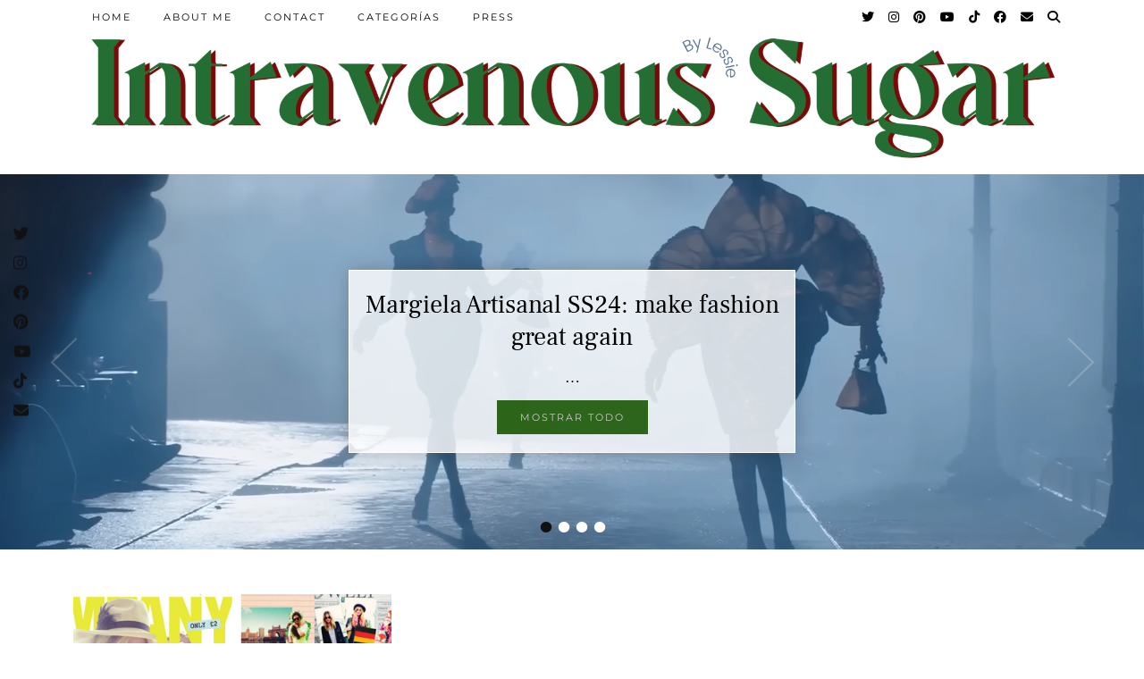

--- FILE ---
content_type: text/html; charset=UTF-8
request_url: https://www.intravenous-sugar.com/search/label/interview
body_size: 9077
content:
<!DOCTYPE html>
<html lang="es">
<head>
	<script async src="https://pagead2.googlesyndication.com/pagead/js/adsbygoogle.js?client=ca-pub-6108279458342220"
     crossorigin="anonymous"></script>
	<meta charset="UTF-8">
	<meta name="viewport" content="width=device-width, initial-scale=1, maximum-scale=5">	<meta name='robots' content='index, follow, max-image-preview:large, max-snippet:-1, max-video-preview:-1' />

	<!-- This site is optimized with the Yoast SEO plugin v21.9.1 - https://yoast.com/wordpress/plugins/seo/ -->
	<title>interview Archives - Intravenous Sugar</title>
	<link rel="canonical" href="https://www.intravenous-sugar.com/search/label/interview" />
	<meta property="og:locale" content="es_ES" />
	<meta property="og:type" content="article" />
	<meta property="og:title" content="interview Archives - Intravenous Sugar" />
	<meta property="og:url" content="https://www.intravenous-sugar.com/search/label/interview" />
	<meta property="og:site_name" content="Intravenous Sugar" />
	<meta name="twitter:card" content="summary_large_image" />
	<meta name="twitter:site" content="@youaremybezoar" />
	<script type="application/ld+json" class="yoast-schema-graph">{"@context":"https://schema.org","@graph":[{"@type":"CollectionPage","@id":"https://www.intravenous-sugar.com/search/label/interview","url":"https://www.intravenous-sugar.com/search/label/interview","name":"interview Archives - Intravenous Sugar","isPartOf":{"@id":"https://www.intravenous-sugar.com/#website"},"breadcrumb":{"@id":"https://www.intravenous-sugar.com/search/label/interview#breadcrumb"},"inLanguage":"es"},{"@type":"BreadcrumbList","@id":"https://www.intravenous-sugar.com/search/label/interview#breadcrumb","itemListElement":[{"@type":"ListItem","position":1,"name":"Home","item":"https://www.intravenous-sugar.com/"},{"@type":"ListItem","position":2,"name":"interview"}]},{"@type":"WebSite","@id":"https://www.intravenous-sugar.com/#website","url":"https://www.intravenous-sugar.com/","name":"Intravenous Sugar","description":"","potentialAction":[{"@type":"SearchAction","target":{"@type":"EntryPoint","urlTemplate":"https://www.intravenous-sugar.com/?s={search_term_string}"},"query-input":"required name=search_term_string"}],"inLanguage":"es"}]}</script>
	<!-- / Yoast SEO plugin. -->


<link rel='dns-prefetch' href='//cdnjs.cloudflare.com' />
<link rel='dns-prefetch' href='//pipdigz.co.uk' />
<link rel='dns-prefetch' href='//fonts.bunny.net' />
<link rel="alternate" type="application/rss+xml" title="Intravenous Sugar &raquo; Feed" href="https://www.intravenous-sugar.com/feed" />
<link rel="alternate" type="application/rss+xml" title="Intravenous Sugar &raquo; Feed de los comentarios" href="https://www.intravenous-sugar.com/comments/feed" />
<link rel="alternate" type="application/rss+xml" title="Intravenous Sugar &raquo; Etiqueta interview del feed" href="https://www.intravenous-sugar.com/search/label/interview/feed" />
<link rel='stylesheet' id='wp-block-library-css' href='https://www.intravenous-sugar.com/wp-includes/css/dist/block-library/style.min.css?ver=6.5.3' type='text/css' media='all' />
<style id='classic-theme-styles-inline-css' type='text/css'>
/*! This file is auto-generated */
.wp-block-button__link{color:#fff;background-color:#32373c;border-radius:9999px;box-shadow:none;text-decoration:none;padding:calc(.667em + 2px) calc(1.333em + 2px);font-size:1.125em}.wp-block-file__button{background:#32373c;color:#fff;text-decoration:none}
</style>
<style id='global-styles-inline-css' type='text/css'>
body{--wp--preset--color--black: #000000;--wp--preset--color--cyan-bluish-gray: #abb8c3;--wp--preset--color--white: #ffffff;--wp--preset--color--pale-pink: #f78da7;--wp--preset--color--vivid-red: #cf2e2e;--wp--preset--color--luminous-vivid-orange: #ff6900;--wp--preset--color--luminous-vivid-amber: #fcb900;--wp--preset--color--light-green-cyan: #7bdcb5;--wp--preset--color--vivid-green-cyan: #00d084;--wp--preset--color--pale-cyan-blue: #8ed1fc;--wp--preset--color--vivid-cyan-blue: #0693e3;--wp--preset--color--vivid-purple: #9b51e0;--wp--preset--gradient--vivid-cyan-blue-to-vivid-purple: linear-gradient(135deg,rgba(6,147,227,1) 0%,rgb(155,81,224) 100%);--wp--preset--gradient--light-green-cyan-to-vivid-green-cyan: linear-gradient(135deg,rgb(122,220,180) 0%,rgb(0,208,130) 100%);--wp--preset--gradient--luminous-vivid-amber-to-luminous-vivid-orange: linear-gradient(135deg,rgba(252,185,0,1) 0%,rgba(255,105,0,1) 100%);--wp--preset--gradient--luminous-vivid-orange-to-vivid-red: linear-gradient(135deg,rgba(255,105,0,1) 0%,rgb(207,46,46) 100%);--wp--preset--gradient--very-light-gray-to-cyan-bluish-gray: linear-gradient(135deg,rgb(238,238,238) 0%,rgb(169,184,195) 100%);--wp--preset--gradient--cool-to-warm-spectrum: linear-gradient(135deg,rgb(74,234,220) 0%,rgb(151,120,209) 20%,rgb(207,42,186) 40%,rgb(238,44,130) 60%,rgb(251,105,98) 80%,rgb(254,248,76) 100%);--wp--preset--gradient--blush-light-purple: linear-gradient(135deg,rgb(255,206,236) 0%,rgb(152,150,240) 100%);--wp--preset--gradient--blush-bordeaux: linear-gradient(135deg,rgb(254,205,165) 0%,rgb(254,45,45) 50%,rgb(107,0,62) 100%);--wp--preset--gradient--luminous-dusk: linear-gradient(135deg,rgb(255,203,112) 0%,rgb(199,81,192) 50%,rgb(65,88,208) 100%);--wp--preset--gradient--pale-ocean: linear-gradient(135deg,rgb(255,245,203) 0%,rgb(182,227,212) 50%,rgb(51,167,181) 100%);--wp--preset--gradient--electric-grass: linear-gradient(135deg,rgb(202,248,128) 0%,rgb(113,206,126) 100%);--wp--preset--gradient--midnight: linear-gradient(135deg,rgb(2,3,129) 0%,rgb(40,116,252) 100%);--wp--preset--font-size--small: 13px;--wp--preset--font-size--medium: 20px;--wp--preset--font-size--large: 36px;--wp--preset--font-size--x-large: 42px;--wp--preset--spacing--20: 0.44rem;--wp--preset--spacing--30: 0.67rem;--wp--preset--spacing--40: 1rem;--wp--preset--spacing--50: 1.5rem;--wp--preset--spacing--60: 2.25rem;--wp--preset--spacing--70: 3.38rem;--wp--preset--spacing--80: 5.06rem;--wp--preset--shadow--natural: 6px 6px 9px rgba(0, 0, 0, 0.2);--wp--preset--shadow--deep: 12px 12px 50px rgba(0, 0, 0, 0.4);--wp--preset--shadow--sharp: 6px 6px 0px rgba(0, 0, 0, 0.2);--wp--preset--shadow--outlined: 6px 6px 0px -3px rgba(255, 255, 255, 1), 6px 6px rgba(0, 0, 0, 1);--wp--preset--shadow--crisp: 6px 6px 0px rgba(0, 0, 0, 1);}:where(.is-layout-flex){gap: 0.5em;}:where(.is-layout-grid){gap: 0.5em;}body .is-layout-flex{display: flex;}body .is-layout-flex{flex-wrap: wrap;align-items: center;}body .is-layout-flex > *{margin: 0;}body .is-layout-grid{display: grid;}body .is-layout-grid > *{margin: 0;}:where(.wp-block-columns.is-layout-flex){gap: 2em;}:where(.wp-block-columns.is-layout-grid){gap: 2em;}:where(.wp-block-post-template.is-layout-flex){gap: 1.25em;}:where(.wp-block-post-template.is-layout-grid){gap: 1.25em;}.has-black-color{color: var(--wp--preset--color--black) !important;}.has-cyan-bluish-gray-color{color: var(--wp--preset--color--cyan-bluish-gray) !important;}.has-white-color{color: var(--wp--preset--color--white) !important;}.has-pale-pink-color{color: var(--wp--preset--color--pale-pink) !important;}.has-vivid-red-color{color: var(--wp--preset--color--vivid-red) !important;}.has-luminous-vivid-orange-color{color: var(--wp--preset--color--luminous-vivid-orange) !important;}.has-luminous-vivid-amber-color{color: var(--wp--preset--color--luminous-vivid-amber) !important;}.has-light-green-cyan-color{color: var(--wp--preset--color--light-green-cyan) !important;}.has-vivid-green-cyan-color{color: var(--wp--preset--color--vivid-green-cyan) !important;}.has-pale-cyan-blue-color{color: var(--wp--preset--color--pale-cyan-blue) !important;}.has-vivid-cyan-blue-color{color: var(--wp--preset--color--vivid-cyan-blue) !important;}.has-vivid-purple-color{color: var(--wp--preset--color--vivid-purple) !important;}.has-black-background-color{background-color: var(--wp--preset--color--black) !important;}.has-cyan-bluish-gray-background-color{background-color: var(--wp--preset--color--cyan-bluish-gray) !important;}.has-white-background-color{background-color: var(--wp--preset--color--white) !important;}.has-pale-pink-background-color{background-color: var(--wp--preset--color--pale-pink) !important;}.has-vivid-red-background-color{background-color: var(--wp--preset--color--vivid-red) !important;}.has-luminous-vivid-orange-background-color{background-color: var(--wp--preset--color--luminous-vivid-orange) !important;}.has-luminous-vivid-amber-background-color{background-color: var(--wp--preset--color--luminous-vivid-amber) !important;}.has-light-green-cyan-background-color{background-color: var(--wp--preset--color--light-green-cyan) !important;}.has-vivid-green-cyan-background-color{background-color: var(--wp--preset--color--vivid-green-cyan) !important;}.has-pale-cyan-blue-background-color{background-color: var(--wp--preset--color--pale-cyan-blue) !important;}.has-vivid-cyan-blue-background-color{background-color: var(--wp--preset--color--vivid-cyan-blue) !important;}.has-vivid-purple-background-color{background-color: var(--wp--preset--color--vivid-purple) !important;}.has-black-border-color{border-color: var(--wp--preset--color--black) !important;}.has-cyan-bluish-gray-border-color{border-color: var(--wp--preset--color--cyan-bluish-gray) !important;}.has-white-border-color{border-color: var(--wp--preset--color--white) !important;}.has-pale-pink-border-color{border-color: var(--wp--preset--color--pale-pink) !important;}.has-vivid-red-border-color{border-color: var(--wp--preset--color--vivid-red) !important;}.has-luminous-vivid-orange-border-color{border-color: var(--wp--preset--color--luminous-vivid-orange) !important;}.has-luminous-vivid-amber-border-color{border-color: var(--wp--preset--color--luminous-vivid-amber) !important;}.has-light-green-cyan-border-color{border-color: var(--wp--preset--color--light-green-cyan) !important;}.has-vivid-green-cyan-border-color{border-color: var(--wp--preset--color--vivid-green-cyan) !important;}.has-pale-cyan-blue-border-color{border-color: var(--wp--preset--color--pale-cyan-blue) !important;}.has-vivid-cyan-blue-border-color{border-color: var(--wp--preset--color--vivid-cyan-blue) !important;}.has-vivid-purple-border-color{border-color: var(--wp--preset--color--vivid-purple) !important;}.has-vivid-cyan-blue-to-vivid-purple-gradient-background{background: var(--wp--preset--gradient--vivid-cyan-blue-to-vivid-purple) !important;}.has-light-green-cyan-to-vivid-green-cyan-gradient-background{background: var(--wp--preset--gradient--light-green-cyan-to-vivid-green-cyan) !important;}.has-luminous-vivid-amber-to-luminous-vivid-orange-gradient-background{background: var(--wp--preset--gradient--luminous-vivid-amber-to-luminous-vivid-orange) !important;}.has-luminous-vivid-orange-to-vivid-red-gradient-background{background: var(--wp--preset--gradient--luminous-vivid-orange-to-vivid-red) !important;}.has-very-light-gray-to-cyan-bluish-gray-gradient-background{background: var(--wp--preset--gradient--very-light-gray-to-cyan-bluish-gray) !important;}.has-cool-to-warm-spectrum-gradient-background{background: var(--wp--preset--gradient--cool-to-warm-spectrum) !important;}.has-blush-light-purple-gradient-background{background: var(--wp--preset--gradient--blush-light-purple) !important;}.has-blush-bordeaux-gradient-background{background: var(--wp--preset--gradient--blush-bordeaux) !important;}.has-luminous-dusk-gradient-background{background: var(--wp--preset--gradient--luminous-dusk) !important;}.has-pale-ocean-gradient-background{background: var(--wp--preset--gradient--pale-ocean) !important;}.has-electric-grass-gradient-background{background: var(--wp--preset--gradient--electric-grass) !important;}.has-midnight-gradient-background{background: var(--wp--preset--gradient--midnight) !important;}.has-small-font-size{font-size: var(--wp--preset--font-size--small) !important;}.has-medium-font-size{font-size: var(--wp--preset--font-size--medium) !important;}.has-large-font-size{font-size: var(--wp--preset--font-size--large) !important;}.has-x-large-font-size{font-size: var(--wp--preset--font-size--x-large) !important;}
.wp-block-navigation a:where(:not(.wp-element-button)){color: inherit;}
:where(.wp-block-post-template.is-layout-flex){gap: 1.25em;}:where(.wp-block-post-template.is-layout-grid){gap: 1.25em;}
:where(.wp-block-columns.is-layout-flex){gap: 2em;}:where(.wp-block-columns.is-layout-grid){gap: 2em;}
.wp-block-pullquote{font-size: 1.5em;line-height: 1.6;}
</style>
<link rel='stylesheet' id='titan-adminbar-styles-css' href='https://www.intravenous-sugar.com/wp-content/plugins/anti-spam/assets/css/titan-adminbar-styles.min.css?ver=7.3.5' type='text/css' media='all' />
<link rel='stylesheet' id='dae-download-css' href='https://www.intravenous-sugar.com/wp-content/plugins/download-after-email/css/dae-download.min.css?ver=1706554180' type='text/css' media='all' />
<link rel='stylesheet' id='dashicons-css' href='https://www.intravenous-sugar.com/wp-includes/css/dashicons.min.css?ver=6.5.3' type='text/css' media='all' />
<link rel='stylesheet' id='dae-fa-css' href='https://www.intravenous-sugar.com/wp-content/plugins/download-after-email/css/dae-fa.min.css?ver=6.5.3' type='text/css' media='all' />
<link rel='stylesheet' id='p3-core-responsive-css' href='https://pipdigz.co.uk/p3/css/core_resp.css' type='text/css' media='all' />
<link rel='stylesheet' id='pipdig-style-css' href='https://www.intravenous-sugar.com/wp-content/themes/pipdig-blossom/pipdig-style.min.css?ver=1702401686' type='text/css' media='all' />
<link rel='stylesheet' id='pipdig-responsive-css' href='https://www.intravenous-sugar.com/wp-content/themes/pipdig-blossom/css/pipdig-responsive.min.css?ver=1702401686' type='text/css' media='all' />
<link rel='stylesheet' id='pipdig-fonts-css' href='https://fonts.bunny.net/css?family=Montserrat' type='text/css' media='all' />
<link rel='stylesheet' id='pipdig-header-font-css' href='https://pipdigz.co.uk/fonts/g449fdsw73ntoh9s784p3ppog9a8y945j/style.css' type='text/css' media='all' />
<link rel='stylesheet' id='pipdig-century-gothic-css' href='https://pipdigz.co.uk/fonts/x04qhjis8y3btylf0286ngkxs8/style.css' type='text/css' media='all' />
<link rel='stylesheet' id='pipdig-frank-css' href='https://pipdigz.co.uk/fonts/pP9iOzmI0joxrVdQV5ZvPebQb/style.css' type='text/css' media='all' />
<link rel='stylesheet' id='heateor-sc-frontend-css-css' href='https://www.intravenous-sugar.com/wp-content/plugins/heateor-social-comments/css/heateor-sc-frontend-css.min.css?ver=1.6.3' type='text/css' media='all' />
<script type="text/javascript" src="https://www.intravenous-sugar.com/wp-includes/js/jquery/jquery.min.js?ver=3.7.1" id="jquery-core-js"></script>
<script type="text/javascript" src="https://www.intravenous-sugar.com/wp-includes/js/jquery/jquery-migrate.min.js?ver=3.4.1" id="jquery-migrate-js"></script>
<script type="text/javascript" id="wp-statistics-tracker-js-extra">
/* <![CDATA[ */
var WP_Statistics_Tracker_Object = {"hitRequestUrl":"https:\/\/www.intravenous-sugar.com\/wp-json\/wp-statistics\/v2\/hit?wp_statistics_hit_rest=yes&track_all=0&current_page_type=post_tag&current_page_id=723&search_query&page_uri=L3NlYXJjaC9sYWJlbC9pbnRlcnZpZXc","keepOnlineRequestUrl":"https:\/\/www.intravenous-sugar.com\/wp-json\/wp-statistics\/v2\/online?wp_statistics_hit_rest=yes&track_all=0&current_page_type=post_tag&current_page_id=723&search_query&page_uri=L3NlYXJjaC9sYWJlbC9pbnRlcnZpZXc","option":{"dntEnabled":false,"cacheCompatibility":""}};
/* ]]> */
</script>
<script type="text/javascript" src="https://www.intravenous-sugar.com/wp-content/plugins/wp-statistics/assets/js/tracker.js?ver=6.5.3" id="wp-statistics-tracker-js"></script>
<link rel="https://api.w.org/" href="https://www.intravenous-sugar.com/wp-json/" /><link rel="alternate" type="application/json" href="https://www.intravenous-sugar.com/wp-json/wp/v2/tags/723" /><link rel="EditURI" type="application/rsd+xml" title="RSD" href="https://www.intravenous-sugar.com/xmlrpc.php?rsd" />
<meta name="generator" content="WordPress 6.5.3" />
<!-- Analytics by WP Statistics v14.3.5 - https://wp-statistics.com/ -->
		<!--noptimize-->
		<style>
		.p3_instagram_post{width:12.5%}
				@media only screen and (max-width: 719px) {
			.p3_instagram_post {
				width: 25%;
			}
		}
				</style>
		<!--/noptimize-->
		<!--noptimize--> <!-- Cust --> <style>.site-main .paging-navigation .nav-previous.homepage_central_nav a,.site-header,.site-top,.menu-bar ul ul,.slicknav_menu{background:#ffffff}.site-top,.slicknav_menu{border:0}.site-header{border-color:#ffffff}.entry-title a:hover, .slide-h2 a:hover {color:#258405}a, .entry-content a {color:#258405}.more-link, .read-more, .btn, button, input[type="button"], input[type="reset"], input[type="submit"], .site-main .paging-navigation .nav-next.homepage_central_nav a {background:#185603;border:0}.more-link, .more-link:hover, .read-more, .site-main .paging-navigation .nav-next.homepage_central_nav a {color:#c9c9c9}.site-footer,.p3_instagram_footer_title_bar{background:#999999}body {font-size:17px}.site-title {font-family: "Verdana"}.site-header .container{padding-top:0;padding-bottom:0;}.site-description{margin-bottom:20px}#blossom_search {border-color: #ffffff} #scotch-panel-blossom, .toggle-blossom-scotch{background:#ffffff}</style> <!-- /Cust --> <!--/noptimize--><link rel="icon" href="https://www.intravenous-sugar.com/wp-content/uploads/2021/04/cropped-Logo-2021-2-32x32.png" sizes="32x32" />
<link rel="icon" href="https://www.intravenous-sugar.com/wp-content/uploads/2021/04/cropped-Logo-2021-2-192x192.png" sizes="192x192" />
<link rel="apple-touch-icon" href="https://www.intravenous-sugar.com/wp-content/uploads/2021/04/cropped-Logo-2021-2-180x180.png" />
<meta name="msapplication-TileImage" content="https://www.intravenous-sugar.com/wp-content/uploads/2021/04/cropped-Logo-2021-2-270x270.png" />
	
	<!-- p3 width customizer START -->
	<style>
	.site-main .row > .col-xs-8 {
		width: 76%;
	}
	.site-main .row > .col-xs-pull-8 {
		right: 76%;
	}
	.site-main .row > .col-xs-push-8 {
		left: 76%;
	}
	.site-main .row > .col-xs-offset-8 {
		margin-left: 76%;
	}
		
	.site-main .row > .col-xs-4:not(.p3_featured_panel):not(.p3_featured_cat):not(.p_archive_item) {
		width: 24%;
	}
	.site-main .row > .col-xs-pull-4:not(.p3_featured_panel):not(.p3_featured_cat):not(.p_archive_item) {
		right: 24%;
	}
	.site-main .row > .col-xs-push-4:not(.p3_featured_panel):not(.p3_featured_cat):not(.p_archive_item) {
		left: 24%;
	}
	.site-main .row > .col-xs-offset-4:not(.p3_featured_panel):not(.p3_featured_cat):not(.p_archive_item) {
		margin-left: 24%;
	}
		
		
		
	@media (min-width: 768px) { 
		.site-main .row > .col-sm-8 {
			width: 76%;
		}
		.site-main .row > .col-sm-pull-8 {
			right: 76%;
		}
		.site-main .row > .col-sm-push-8 {
			left: 76%;
		}
		.site-main .row > .col-sm-offset-8 {
			margin-left: 76%;
		}
		
		.site-main .row > .col-sm-4:not(.p3_featured_panel):not(.p3_featured_cat):not(.p_archive_item) {
			width: 24%;
		}
		.site-main .row > .col-sm-pull-4:not(.p3_featured_panel):not(.p3_featured_cat):not(.p_archive_item) {
			right: 24%;
		}
		.site-main .row > .col-sm-push-4:not(.p3_featured_panel):not(.p3_featured_cat):not(.p_archive_item) {
			left: 24%;
		}
		.site-main .row > .col-sm-offset-4:not(.p3_featured_panel):not(.p3_featured_cat):not(.p_archive_item) {
			margin-left: 24%;
		}
	}
		
	@media (min-width: 992px) {
		.site-main .row > .col-md-8 {
			width: 76%;
		}
		.site-main .row > .col-md-pull-8 {
			right: 76%;
		}
		.site-main .row > .col-md-push-8 {
			left: 76%;
		}
		.site-main .row > .col-md-offset-8 {
			margin-left: 76%;
		}
		
		.site-main .row > .col-md-4:not(.p3_featured_panel):not(.p3_featured_cat):not(.p_archive_item) {
			width: 24%;
		}
		.site-main .row > .col-md-pull-4:not(.p3_featured_panel):not(.p3_featured_cat):not(.p_archive_item) {
			right: 24%;
		}
		.site-main .row > .col-md-push-4:not(.p3_featured_panel):not(.p3_featured_cat):not(.p_archive_item) {
			left: 24%;
		}
		.site-main .row > .col-md-offset-4:not(.p3_featured_panel):not(.p3_featured_cat):not(.p_archive_item) {
			margin-left: 24%;
		}
	}
		
	@media (min-width: 1200px) {
		.site-main .row > .col-lg-8 {
			width: 76%;
		}
		.site-main .row > .col-lg-pull-8 {
			right: 76%;
		}
		.site-main .row > .col-lg-push-8 {
			left: 76%;
		}
		.site-main .row > .col-lg-offset-8 {
			margin-left: 76%;
		}
		
		.site-main .row > .col-lg-4:not(.p3_featured_panel):not(.p3_featured_cat):not(.p_archive_item) {
			width: 24%;
		}
		.site-main .row > .col-lg-pull-4:not(.p3_featured_panel):not(.p3_featured_cat):not(.p_archive_item) {
			right: 24%;
		}
		.site-main .row > .col-lg-push-4:not(.p3_featured_panel):not(.p3_featured_cat):not(.p_archive_item) {
			left: 24%;
		}
		.site-main .row > .col-lg-offset-4:not(.p3_featured_panel):not(.p3_featured_cat):not(.p_archive_item) {
			margin-left: 24%;
		}
	}
	</style>
	<!-- p3 width customizer END -->
	
		</head>

<body class="archive tag tag-interview tag-723">

	<div id="p3_social_sidebar" class=""><a href="https://www.twitter.com/youaremybezoar" target="_blank" rel="nofollow noopener"><i class="pipdigicons pipdigicons_fab pipdigicons-twitter"></i></a><a href="https://www.instagram.com/intravenous_sugar" target="_blank" rel="nofollow noopener"><i class="pipdigicons pipdigicons_fab pipdigicons-instagram"></i></a><a href="https://www.facebook.com/IntravenousSugarBlog" target="_blank" rel="nofollow noopener"><i class="pipdigicons pipdigicons_fab pipdigicons-facebook"></i></a><a href="https://pinterest.com/lessiesnape" target="_blank" rel="nofollow noopener"><i class="pipdigicons pipdigicons_fab pipdigicons-pinterest"></i></a><a href="https://www.youtube.com/lessie" target="_blank" rel="nofollow noopener"><i class="pipdigicons pipdigicons_fab pipdigicons-youtube"></i></a><a href="https://www.tiktok.com/@lessiesnape" target="_blank" rel="nofollow noopener"><i class="pipdigicons pipdigicons_fab pipdigicons-tiktok"></i></a><a href="mailto:Lessie@intravenous-sugar.com" rel="nofollow noopener"><i class="pipdigicons pipdigicons-envelope"></i></a></div>	<div id="blossom_search">
	<div class="container">
		<div class="blossom_search_inner">
			<a href="#" class="toggle-blossom-scotch"><i class="pipdigicons pipdigicons_fas pipdigicons-times"></i></a>
		</div>
	</div>
	</div>
	
	<header class="site-header nopin">
		<div class="clearfix container">
			<div class="site-branding">
							<div class="site-title">
					<a href="https://www.intravenous-sugar.com/" title="Intravenous Sugar" rel="home">
						<img data-pin-nopin="true" src="https://www.intravenous-sugar.com/wp-content/uploads/2021/04/banner-2021-2.png" alt="Intravenous Sugar" />
					</a>
				</div>
										</div>
		</div>
	</header><!-- .site-header -->
	
	<div class="site-top">
						<div class="clearfix container">
			<nav id="main_menu_above_header" class="site-menu">
				<div class="clearfix menu-bar"><ul id="menu-primary-menu" class="menu"><li id="menu-item-720" class="menu-item menu-item-type-custom menu-item-object-custom menu-item-home menu-item-720"><a href="https://www.intravenous-sugar.com/">Home</a></li>
<li id="menu-item-721" class="menu-item menu-item-type-post_type menu-item-object-page menu-item-721"><a href="https://www.intravenous-sugar.com/about-me">About Me</a></li>
<li id="menu-item-722" class="menu-item menu-item-type-post_type menu-item-object-page menu-item-722"><a href="https://www.intravenous-sugar.com/contact">Contact</a></li>
<li id="menu-item-962" class="menu-item menu-item-type-custom menu-item-object-custom menu-item-has-children menu-item-962"><a href="#">Categorías</a>
<ul class="sub-menu">
	<li id="menu-item-970" class="menu-item menu-item-type-taxonomy menu-item-object-category menu-item-970"><a href="https://www.intravenous-sugar.com/category/autorxs-invitadxs">Autorxs invitadxs</a></li>
	<li id="menu-item-965" class="menu-item menu-item-type-taxonomy menu-item-object-category menu-item-965"><a href="https://www.intravenous-sugar.com/category/beauty">Beauty</a></li>
	<li id="menu-item-966" class="menu-item menu-item-type-taxonomy menu-item-object-category menu-item-966"><a href="https://www.intravenous-sugar.com/category/life/events">Events</a></li>
	<li id="menu-item-969" class="menu-item menu-item-type-taxonomy menu-item-object-category menu-item-969"><a href="https://www.intravenous-sugar.com/category/fashion-2">Fashion</a></li>
	<li id="menu-item-964" class="menu-item menu-item-type-taxonomy menu-item-object-category menu-item-964"><a href="https://www.intravenous-sugar.com/category/life">Lifestyle</a></li>
	<li id="menu-item-963" class="menu-item menu-item-type-taxonomy menu-item-object-category menu-item-963"><a href="https://www.intravenous-sugar.com/category/my-style">My Style</a></li>
	<li id="menu-item-967" class="menu-item menu-item-type-taxonomy menu-item-object-category menu-item-967"><a href="https://www.intravenous-sugar.com/category/opinion">Opinión</a></li>
	<li id="menu-item-968" class="menu-item menu-item-type-taxonomy menu-item-object-category menu-item-968"><a href="https://www.intravenous-sugar.com/category/travel">Travel</a></li>
</ul>
</li>
<li id="menu-item-723" class="menu-item menu-item-type-post_type menu-item-object-page menu-item-723"><a href="https://www.intravenous-sugar.com/press">Press</a></li>
<li class="socialz top-socialz"><a href="https://www.twitter.com/youaremybezoar" target="_blank" rel="nofollow noopener" aria-label="Twitter" title="Twitter"><i class="pipdigicons pipdigicons_fab pipdigicons-twitter"></i></a><a href="https://www.instagram.com/intravenous_sugar" target="_blank" rel="nofollow noopener" aria-label="Instagram" title="Instagram"><i class="pipdigicons pipdigicons_fab pipdigicons-instagram"></i></a><a href="https://pinterest.com/lessiesnape" target="_blank" rel="nofollow noopener" aria-label="Pinterest" title="Pinterest"><i class="pipdigicons pipdigicons_fab pipdigicons-pinterest"></i></a><a href="https://www.youtube.com/lessie" target="_blank" rel="nofollow noopener" aria-label="YouTube" title="YouTube"><i class="pipdigicons pipdigicons_fab pipdigicons-youtube"></i></a><a href="https://www.tiktok.com/@lessiesnape" target="_blank" rel="nofollow noopener" aria-label="TikTok" title="TikTok"><i class="pipdigicons pipdigicons_fab pipdigicons-tiktok"></i></a><a href="https://www.facebook.com/IntravenousSugarBlog" target="_blank" rel="nofollow noopener" aria-label="Facebook" title="Facebook"><i class="pipdigicons pipdigicons_fab pipdigicons-facebook"></i></a><a href="mailto:Lessie@intravenous-sugar.com" target="_blank" rel="nofollow noopener" aria-label="Email" title="Email"><i class="pipdigicons pipdigicons-envelope"></i></a><a id="p3_search_btn" class="toggle-search" aria-label="Search" title="Search"><i class="pipdigicons pipdigicons-search"></i></a></li><li class="pipdig_navbar_search"><form role="search" method="get" class="search-form" action="https://www.intravenous-sugar.com/">
	<div class="form-group">
		<input type="search" class="form-control" placeholder="Búsqueda" value="" name="s" autocomplete="off" minlength="2" required>
	</div>
</form></li></ul></div>			</nav><!-- .site-menu -->
		</div>
					</div><!-- .site-top -->
	
		
	<div class="site-main">
	
		
		
	<div id="pipdig_full_width_slider" class="cycle-slideshow" data-cycle-manual-speed="900" data-cycle-slides="li" data-cycle-speed="1500" data-cycle-fx="fade" data-cycle-delay="3000" data-cycle-swipe="true" data-cycle-swipe-fx="scrollHorz">
	
	<div class="cycle-pager"></div>

					<li>
				<div class="slide-image " style="background-image:url(https://www.intravenous-sugar.com/wp-content/uploads/2024/01/Screenshot-2024-01-29-151927.png);">
					<div class="slide-inside">
						<div class="slide-title">
							<div class="slide-container">
																<div class="slide-h2"><a href="https://www.intravenous-sugar.com/2024/01/margiela-ss24-couture.html">Margiela Artisanal SS24: make fashion great again</a></div>
																	<div class="slide-excerpt">&hellip;</div>
																									<a href="https://www.intravenous-sugar.com/2024/01/margiela-ss24-couture.html" class="read-more">Mostrar todo</a>
															</div>
						</div>
					</div>
				</div>
			</li>
					<li>
				<div class="slide-image " style="background-image:url(https://www.intravenous-sugar.com/wp-content/uploads/2023/02/Picsart_23-02-04_18-35-40-777.png);">
					<div class="slide-inside">
						<div class="slide-title">
							<div class="slide-container">
																<div class="slide-h2"><a href="https://www.intravenous-sugar.com/2023/02/marc-jacobs-ss23.html">Marc Jacobs SS23 y el buscar confort en nuestros héroes</a></div>
																	<div class="slide-excerpt">&hellip;</div>
																									<a href="https://www.intravenous-sugar.com/2023/02/marc-jacobs-ss23.html" class="read-more">Mostrar todo</a>
															</div>
						</div>
					</div>
				</div>
			</li>
					<li>
				<div class="slide-image " style="background-image:url(https://www.intravenous-sugar.com/wp-content/uploads/2023/01/gaultier4-1440x639.jpg);">
					<div class="slide-inside">
						<div class="slide-title">
							<div class="slide-container">
																<div class="slide-h2"><a href="https://www.intravenous-sugar.com/2023/01/jean-paul-gaultier-couture-s23.html">Jean Paul Gaultier y la carta de amor de Haider Ackermann</a></div>
																	<div class="slide-excerpt">&hellip;</div>
																									<a href="https://www.intravenous-sugar.com/2023/01/jean-paul-gaultier-couture-s23.html" class="read-more">Mostrar todo</a>
															</div>
						</div>
					</div>
				</div>
			</li>
					<li>
				<div class="slide-image " style="background-image:url(https://www.intravenous-sugar.com/wp-content/uploads/2021/11/5c58aa7deb3ce8144a47d3c5.jpg);">
					<div class="slide-inside">
						<div class="slide-title">
							<div class="slide-container">
																<div class="slide-h2"><a href="https://www.intravenous-sugar.com/2021/11/el-paradigma-academico-y-la-moda.html">El paradigma académico y la moda</a></div>
																	<div class="slide-excerpt">&hellip;</div>
																									<a href="https://www.intravenous-sugar.com/2021/11/el-paradigma-academico-y-la-moda.html" class="read-more">Mostrar todo</a>
															</div>
						</div>
					</div>
				</div>
			</li>
				
		
		
		<div class='cycle-prev'> </div>
		<div class="cycle-next"> </div>
		
	</div>

			
				
				
		<div class="clearfix container">

						
						
						
			
	<div class="row ">
	
				
		<div id="content" class=" content-area">
		
				
		
				
							
								
					
<div class="col-sm-4 nopin pipdig_blossom_post">
<article id="post-486" style="margin-bottom:0">
	<div class="entry-summary">
					<a href="https://www.intravenous-sugar.com/2012/07/fearured-company-magazine.html" class="p3_cover_me" style="background-image:url(//4.bp.blogspot.com/-zOY9s4Pt7aY/T_8Ql1svAuI/AAAAAAAADfk/--JVoovUewg/s1600/company.png);">
					<img src="[data-uri]" alt="Fearured: Company Magazine" class="p3_invisible" data-pin-nopin="true" data-data-pin-media="//4.bp.blogspot.com/-zOY9s4Pt7aY/T_8Ql1svAuI/AAAAAAAADfk/--JVoovUewg/s1600/company.png" data-pin-description="Fearured: Company Magazine" data-p3-pin-link="https://www.intravenous-sugar.com/2012/07/fearured-company-magazine.html" />
		</a>
		<div class="blossom_section">
			
							<div class="blossom_meta blossom_category">
					<a href="https://www.intravenous-sugar.com/category/uncategorized">Uncategorized</a>				</div>
						
			<h2 class="entry-title">
				<a href="https://www.intravenous-sugar.com/2012/07/fearured-company-magazine.html" rel="bookmark">
					Fearured: Company Magazine				</a>
			</h2>
			
						
						
						<div class="blossom_meta">
				<time datetime="2012-07">julio 12, 2012</time>
			</div>
						
						
						
					</div>
	</div>
			<!--noptimize-->
		<script type="application/ld+json">
		{
			"@context": "https://schema.org", 
			"@type": "BlogPosting",
			"headline": "Fearured: Company Magazine",
			"image": {
				"@type": "imageObject",
				"url": "https://pipdigz.co.uk/p3/img/placeholder-square.png",
				"height": "500",
				"width": "500"
			},
			"publisher": {
				"@type": "Organization",
				"name": "Intravenous Sugar",
				"logo": {
					"@type": "imageObject",
					"url": "https://pipdigz.co.uk/p3/img/placeholder-publisher.png"
				}
			},
			"mainEntityOfPage": "https://www.intravenous-sugar.com/2012/07/fearured-company-magazine.html",
			"url": "https://www.intravenous-sugar.com/2012/07/fearured-company-magazine.html",
			"datePublished": "2012-07-12",
			"dateModified": "2012-07-12",
			"description": "&hellip;",
			"articleBody": "&hellip;",
			"author": {
				"@type": "Person",
				"name": "Lessie"
			}
		}
		</script>
		<!--/noptimize-->
		</article>
</div>

					
																																	
								
					
<div class="col-sm-4 nopin pipdig_blossom_post">
<article id="post-618" style="margin-bottom:0">
	<div class="entry-summary">
					<a href="https://www.intravenous-sugar.com/2011/03/bloomers-talk-victoria-suzanne.html" class="p3_cover_me" style="background-image:url(//i51.tinypic.com/33b09ra.jpg);">
					<img src="[data-uri]" alt="Bloomers Talk: Victoria Suzanne" class="p3_invisible" data-pin-nopin="true" data-data-pin-media="//i51.tinypic.com/33b09ra.jpg" data-pin-description="Bloomers Talk: Victoria Suzanne" data-p3-pin-link="https://www.intravenous-sugar.com/2011/03/bloomers-talk-victoria-suzanne.html" />
		</a>
		<div class="blossom_section">
			
							<div class="blossom_meta blossom_category">
					<a href="https://www.intravenous-sugar.com/category/uncategorized">Uncategorized</a>				</div>
						
			<h2 class="entry-title">
				<a href="https://www.intravenous-sugar.com/2011/03/bloomers-talk-victoria-suzanne.html" rel="bookmark">
					Bloomers Talk: Victoria Suzanne				</a>
			</h2>
			
						
						
						<div class="blossom_meta">
				<time datetime="2011-03">marzo 5, 2011</time>
			</div>
						
						
						
					</div>
	</div>
			<!--noptimize-->
		<script type="application/ld+json">
		{
			"@context": "https://schema.org", 
			"@type": "BlogPosting",
			"headline": "Bloomers Talk: Victoria Suzanne",
			"image": {
				"@type": "imageObject",
				"url": "https://pipdigz.co.uk/p3/img/placeholder-square.png",
				"height": "500",
				"width": "500"
			},
			"publisher": {
				"@type": "Organization",
				"name": "Intravenous Sugar",
				"logo": {
					"@type": "imageObject",
					"url": "https://pipdigz.co.uk/p3/img/placeholder-publisher.png"
				}
			},
			"mainEntityOfPage": "https://www.intravenous-sugar.com/2011/03/bloomers-talk-victoria-suzanne.html",
			"url": "https://www.intravenous-sugar.com/2011/03/bloomers-talk-victoria-suzanne.html",
			"datePublished": "2011-03-05",
			"dateModified": "2011-03-05",
			"description": "&hellip;",
			"articleBody": "&hellip;",
			"author": {
				"@type": "Person",
				"name": "Lessie"
			}
		}
		</script>
		<!--/noptimize-->
		</article>
</div>

					
																																	
								
					
<div class="col-sm-4 nopin pipdig_blossom_post">
<article id="post-642" style="margin-bottom:0">
	<div class="entry-summary">
					<a href="https://www.intravenous-sugar.com/2010/10/bloomers-talk-caro-chan_26.html" class="p3_cover_me" style="background-image:url(//i51.tinypic.com/33b09ra.jpg);">
					<img src="[data-uri]" alt="Bloomers Talk: Caro chan" class="p3_invisible" data-pin-nopin="true" data-data-pin-media="//i51.tinypic.com/33b09ra.jpg" data-pin-description="Bloomers Talk: Caro chan" data-p3-pin-link="https://www.intravenous-sugar.com/2010/10/bloomers-talk-caro-chan_26.html" />
		</a>
		<div class="blossom_section">
			
							<div class="blossom_meta blossom_category">
					<a href="https://www.intravenous-sugar.com/category/uncategorized">Uncategorized</a>				</div>
						
			<h2 class="entry-title">
				<a href="https://www.intravenous-sugar.com/2010/10/bloomers-talk-caro-chan_26.html" rel="bookmark">
					Bloomers Talk: Caro chan				</a>
			</h2>
			
						
						
						<div class="blossom_meta">
				<time datetime="2010-10">octubre 26, 2010</time>
			</div>
						
						
						
					</div>
	</div>
			<!--noptimize-->
		<script type="application/ld+json">
		{
			"@context": "https://schema.org", 
			"@type": "BlogPosting",
			"headline": "Bloomers Talk: Caro chan",
			"image": {
				"@type": "imageObject",
				"url": "https://pipdigz.co.uk/p3/img/placeholder-square.png",
				"height": "500",
				"width": "500"
			},
			"publisher": {
				"@type": "Organization",
				"name": "Intravenous Sugar",
				"logo": {
					"@type": "imageObject",
					"url": "https://pipdigz.co.uk/p3/img/placeholder-publisher.png"
				}
			},
			"mainEntityOfPage": "https://www.intravenous-sugar.com/2010/10/bloomers-talk-caro-chan_26.html",
			"url": "https://www.intravenous-sugar.com/2010/10/bloomers-talk-caro-chan_26.html",
			"datePublished": "2010-10-26",
			"dateModified": "2010-10-26",
			"description": "&hellip;",
			"articleBody": "&hellip;",
			"author": {
				"@type": "Person",
				"name": "Lessie"
			}
		}
		</script>
		<!--/noptimize-->
		</article>
</div>

					
																																	
								
					
<div class="col-sm-4 nopin pipdig_blossom_post">
<article id="post-651" style="margin-bottom:0">
	<div class="entry-summary">
					<a href="https://www.intravenous-sugar.com/2010/10/new-section-bloomers-talk.html" class="p3_cover_me pipdig_lazy" data-src="//i51.tinypic.com/33b09ra.jpg">
					<img src="[data-uri]" alt="New Section: Bloomers Talk," class="p3_invisible" data-pin-nopin="true" data-data-pin-media="//i51.tinypic.com/33b09ra.jpg" data-pin-description="New Section: Bloomers Talk," data-p3-pin-link="https://www.intravenous-sugar.com/2010/10/new-section-bloomers-talk.html" />
		</a>
		<div class="blossom_section">
			
							<div class="blossom_meta blossom_category">
					<a href="https://www.intravenous-sugar.com/category/uncategorized">Uncategorized</a>				</div>
						
			<h2 class="entry-title">
				<a href="https://www.intravenous-sugar.com/2010/10/new-section-bloomers-talk.html" rel="bookmark">
					New Section: Bloomers Talk,				</a>
			</h2>
			
						
						
						<div class="blossom_meta">
				<time datetime="2010-10">octubre 14, 2010</time>
			</div>
						
						
						
					</div>
	</div>
			<!--noptimize-->
		<script type="application/ld+json">
		{
			"@context": "https://schema.org", 
			"@type": "BlogPosting",
			"headline": "New Section: Bloomers Talk,",
			"image": {
				"@type": "imageObject",
				"url": "https://pipdigz.co.uk/p3/img/placeholder-square.png",
				"height": "500",
				"width": "500"
			},
			"publisher": {
				"@type": "Organization",
				"name": "Intravenous Sugar",
				"logo": {
					"@type": "imageObject",
					"url": "https://pipdigz.co.uk/p3/img/placeholder-publisher.png"
				}
			},
			"mainEntityOfPage": "https://www.intravenous-sugar.com/2010/10/new-section-bloomers-talk.html",
			"url": "https://www.intravenous-sugar.com/2010/10/new-section-bloomers-talk.html",
			"datePublished": "2010-10-14",
			"dateModified": "2010-10-14",
			"description": "&hellip;",
			"articleBody": "&hellip;",
			"author": {
				"@type": "Person",
				"name": "Lessie"
			}
		}
		</script>
		<!--/noptimize-->
		</article>
</div>

					
																																	
								
			
			
			<div class="clearfix"></div>
			<div class="next-prev-hider"></div>
			
		
		</div><!-- .content-area -->

				
		
	</div>

		</div>
	</div><!-- .site-main -->
	
	
	<div class="hide-back-to-top"><div id="back-top"><a href="#top"><i class="pipdigicons pipdigicons-chevron-up"></i></a></div></div>
	
	<div id="p3_sticky_stop"></div>

		
		
		
		
		
	<footer class="site-footer">
		<div class="clearfix container">
			<div class="row">
								<div class="col-sm-7 site-info">
											&copy; 2026 <a href="https://www.intravenous-sugar.com/">Intravenous Sugar</a>
														</div>
				
				<div class="col-sm-5 site-credit">
					<a href="https://www.pipdig.co/products/wordpress-themes/" target="_blank">Theme Created by <span style="text-transform:lowercase;letter-spacing:1px">pipdig</span></a>				</div>
			</div>
		</div>
	</footer>
	
<script type="text/javascript" src="https://www.intravenous-sugar.com/wp-content/plugins/download-after-email/js/media-query.js?ver=1706554180" id="dae-media-query-js"></script>
<script type="text/javascript" id="dae-download-js-extra">
/* <![CDATA[ */
var objDaeDownload = {"ajaxUrl":"https:\/\/www.intravenous-sugar.com\/wp-admin\/admin-ajax.php","nonce":"53fb6a1a60"};
/* ]]> */
</script>
<script type="text/javascript" src="https://www.intravenous-sugar.com/wp-content/plugins/download-after-email/js/download.js?ver=1706554180" id="dae-download-js"></script>
<script type="text/javascript" src="https://cdnjs.cloudflare.com/ajax/libs/fitvids/1.2.0/jquery.fitvids.min.js" id="pipdig-fitvids-js"></script>
<script type="text/javascript" src="https://cdnjs.cloudflare.com/ajax/libs/jquery.lazy/1.7.9/jquery.lazy.min.js" id="pipdig-lazy-js"></script>
<script type="text/javascript" src="https://cdnjs.cloudflare.com/ajax/libs/jquery.cycle2/20140415/jquery.cycle2.swipe.min.js" id="pipdig-cycle-swipe-js"></script>
<script type="text/javascript" src="https://cdnjs.cloudflare.com/ajax/libs/SlickNav/1.0.10/jquery.slicknav.min.js" id="pipdig-slicknav-js"></script>
<script type="text/javascript" src="https://www.intravenous-sugar.com/wp-content/themes/pipdig-blossom/scripts.js" id="pipdig-scripts-js"></script>
<script type="text/javascript" src="https://cdnjs.cloudflare.com/ajax/libs/jquery.cycle2/20140415/jquery.cycle2.min.js" id="pipdig-cycle-js"></script>
<script>
jQuery(document).ready(function($) {
	
	var combinedMenu = $('.site-top .menu').clone();
	
		$(function(){
		combinedMenu.slicknav({
			label: '<i class="pipdigicons pipdigicons-bars"></i>',
			duration: 450,
			brand: '<a href="https://www.twitter.com/youaremybezoar" target="_blank" rel="nofollow noopener" aria-label="Twitter" title="Twitter"><i class="pipdigicons pipdigicons_fab pipdigicons-twitter"></i></a><a href="https://www.instagram.com/intravenous_sugar" target="_blank" rel="nofollow noopener" aria-label="Instagram" title="Instagram"><i class="pipdigicons pipdigicons_fab pipdigicons-instagram"></i></a><a href="https://pinterest.com/lessiesnape" target="_blank" rel="nofollow noopener" aria-label="Pinterest" title="Pinterest"><i class="pipdigicons pipdigicons_fab pipdigicons-pinterest"></i></a><a href="https://www.youtube.com/lessie" target="_blank" rel="nofollow noopener" aria-label="YouTube" title="YouTube"><i class="pipdigicons pipdigicons_fab pipdigicons-youtube"></i></a><a href="https://www.tiktok.com/@lessiesnape" target="_blank" rel="nofollow noopener" aria-label="TikTok" title="TikTok"><i class="pipdigicons pipdigicons_fab pipdigicons-tiktok"></i></a><a href="https://www.facebook.com/IntravenousSugarBlog" target="_blank" rel="nofollow noopener" aria-label="Facebook" title="Facebook"><i class="pipdigicons pipdigicons_fab pipdigicons-facebook"></i></a><a href="#" id="toggle-search-mobile" aria-label="Search" title="Search"><i class="pipdigicons pipdigicons-search" aria-hidden="true"></i></a>',
			closedSymbol: '<i class="pipdigicons pipdigicons-chevron-right"></i>',
			openedSymbol: '<i class="pipdigicons pipdigicons-chevron-down"></i>',
			easingOpen: "swing",
			beforeOpen: function(){
				$('.slicknav_menu .slicknav_menutxt').html('<i class="pipdigicons pipdigicons_fas pipdigicons-times"></i>');
			},
			beforeClose: function(){
				$('.slicknav_menu .slicknav_menutxt').html('<i class="pipdigicons pipdigicons-bars"></i>');
			},
		});
	});
		$('body').on('click', 'a#toggle-search-mobile', function() {
		$('.slicknav_nav').slideDown();
		$('.pipdig_navbar_search .form-control').focus();
		$('.slicknav_menutxt .pipdigicons-bars').addClass('fa-close').removeClass('fa-bars');
	});
	});
</script>	<div id="scotch-panel-blossom">
		<br />
		<h5>Looking for Something?</h5>
		<form role="search" method="get" class="search-form" action="https://www.intravenous-sugar.com/">
	<div class="form-group">
		<input type="search" class="form-control" placeholder="Búsqueda" value="" name="s" autocomplete="off" minlength="2" required>
	</div>
</form>		<br />
	</div>
	<script>
	jQuery(document).ready(function($) {
		
		$('#scotch-panel-blossom').scotchPanel({
			clickSelector: '.toggle-search,.toggle-blossom-scotch',
			useCSS: false,
			containerSelector: 'body',
			direction: 'top',
			duration: 400,
			transition: 'ease',
			//distanceX: '550px',
			enableEscapeKey: true,
		});
		
		$('.toggle-blossom-scotch, #toggle-blossom-scotch, .toggle-search').click(function(){
			$("body,html").animate({scrollTop:0},350);
			$('#scotch-panel-blossom .form-control').focus();
			//$('.toggle-blossom-scotch').html('<i class="pipdigicons pipdigicons_fas pipdigicons-times"></i>');
		});
		
	});
	</script>
	<!--noptimize-->
	<script>
	jQuery(document).ready(function($) {
		$('.pipdig_lazy').Lazy({
			effect: 'fadeIn',
			effectTime: 360,
		});
	});
	</script>
	<!--/noptimize-->
		<!--noptimize-->
	<script>
	jQuery(document).ready(function($) {
		$(window).scroll(function() {
			if ($(window).scrollTop() + $(window).height() == $(document).height()) {
				$(".cc-window,.cookie-notice-container,.scrollbox-bottom-right,.widget_eu_cookie_law_widget,#cookie-law-bar,#cookie-law-info-bar,.cc_container,#catapult-cookie-bar,.mailmunch-scrollbox,#barritaloca,#upprev_box,#at4-whatsnext,#cookie-notice,.mailmunch-topbar,#cookieChoiceInfo, #eu-cookie-law,.sumome-scrollbox-popup,.tplis-cl-cookies,#eu-cookie,.pea_cook_wrapper,#milotree_box,#cookie-law-info-again,#jquery-cookie-law-script,.gdpr-privacy-bar,#moove_gdpr_cookie_info_bar,.pp-cookies-notice,.mc-modal").addClass('p3_hide_me');
			} else {
				$(".cc-window,.cookie-notice-container,.scrollbox-bottom-right,.widget_eu_cookie_law_widget,#cookie-law-bar,#cookie-law-info-bar,.cc_container,#catapult-cookie-bar,.mailmunch-scrollbox,#barritaloca,#upprev_box,#at4-whatsnext,#cookie-notice,.mailmunch-topbar,#cookieChoiceInfo, #eu-cookie-law,.sumome-scrollbox-popup,.tplis-cl-cookies,#eu-cookie,.pea_cook_wrapper,#milotree_box,#cookie-law-info-again,#jquery-cookie-law-script,.gdpr-privacy-bar,#moove_gdpr_cookie_info_bar,.pp-cookies-notice,.mc-modal").removeClass('p3_hide_me');
			}
		});
	});
	</script>
	<!--/noptimize-->
	<meta name="p3v" content="6.0.0 | Blossom (pipdig) | 2.4.4 | 604a65d832_28564_7e1a4251_1769909724 | https://www.intravenous-sugar.com" />
			<script>
		jQuery(document).ready(function($) {	
			//$('.col-sm-4:eq(0)').after('<div class="clearfix"></div>');
			$.each([2, 5, 8, 11, 14, 17, 20], function(i, x) {
				$('#content').find('.col-sm-4').eq(x).after('<div class="clearfix"></div>');
			});
		});
		</script>
		<link rel="stylesheet" href="https://pipdigz.co.uk/fonts/pipdigicons_2.css" media="none" onload="if(media!='all')media='all'">
	</body>
</html>

--- FILE ---
content_type: text/html; charset=utf-8
request_url: https://www.google.com/recaptcha/api2/aframe
body_size: 266
content:
<!DOCTYPE HTML><html><head><meta http-equiv="content-type" content="text/html; charset=UTF-8"></head><body><script nonce="bmbNX4ev90GrfBhtMwlrTg">/** Anti-fraud and anti-abuse applications only. See google.com/recaptcha */ try{var clients={'sodar':'https://pagead2.googlesyndication.com/pagead/sodar?'};window.addEventListener("message",function(a){try{if(a.source===window.parent){var b=JSON.parse(a.data);var c=clients[b['id']];if(c){var d=document.createElement('img');d.src=c+b['params']+'&rc='+(localStorage.getItem("rc::a")?sessionStorage.getItem("rc::b"):"");window.document.body.appendChild(d);sessionStorage.setItem("rc::e",parseInt(sessionStorage.getItem("rc::e")||0)+1);localStorage.setItem("rc::h",'1769909726986');}}}catch(b){}});window.parent.postMessage("_grecaptcha_ready", "*");}catch(b){}</script></body></html>